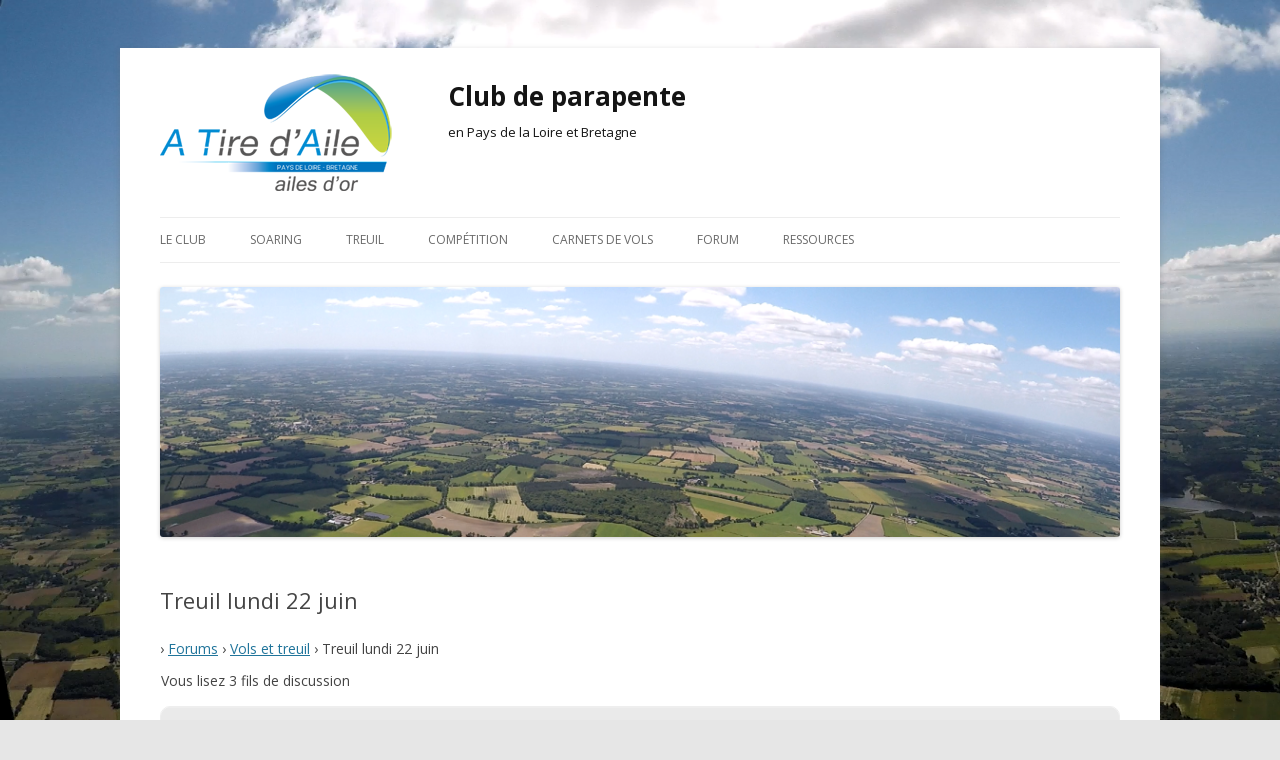

--- FILE ---
content_type: text/html; charset=UTF-8
request_url: https://ata-vollibre.fr/forums/topic/treuil-lundi-22-juin/
body_size: 7580
content:
<!DOCTYPE html>
<!--[if IE 7]>
<html class="ie ie7" lang="fr-FR">
<![endif]-->
<!--[if IE 8]>
<html class="ie ie8" lang="fr-FR">
<![endif]-->
<!--[if !(IE 7) & !(IE 8)]><!-->
<html lang="fr-FR">
<!--<![endif]-->
<head>
<meta charset="UTF-8" />
<meta name="viewport" content="width=device-width" />
<title>Sujet : Treuil lundi 22 juin | Club de parapente</title>
<link rel="profile" href="http://gmpg.org/xfn/11" />
<link rel="pingback" href="https://ata-vollibre.fr/xmlrpc.php">
<!--[if lt IE 9]>
<script src="https://ata-vollibre.fr/wp-content/themes/twentytwelve/js/html5.js?ver=3.7.0" type="text/javascript"></script>
<![endif]-->
<meta name='robots' content='max-image-preview:large' />
<link rel='dns-prefetch' href='//fonts.googleapis.com' />
<link rel='dns-prefetch' href='//s.w.org' />
<link href='https://fonts.gstatic.com' crossorigin rel='preconnect' />
<link rel="alternate" type="application/rss+xml" title="Club de parapente &raquo; Flux" href="https://ata-vollibre.fr/feed/" />
<link rel="alternate" type="application/rss+xml" title="Club de parapente &raquo; Flux des commentaires" href="https://ata-vollibre.fr/comments/feed/" />
		<script type="text/javascript">
			window._wpemojiSettings = {"baseUrl":"https:\/\/s.w.org\/images\/core\/emoji\/13.1.0\/72x72\/","ext":".png","svgUrl":"https:\/\/s.w.org\/images\/core\/emoji\/13.1.0\/svg\/","svgExt":".svg","source":{"concatemoji":"https:\/\/ata-vollibre.fr\/wp-includes\/js\/wp-emoji-release.min.js?ver=5.8.12"}};
			!function(e,a,t){var n,r,o,i=a.createElement("canvas"),p=i.getContext&&i.getContext("2d");function s(e,t){var a=String.fromCharCode;p.clearRect(0,0,i.width,i.height),p.fillText(a.apply(this,e),0,0);e=i.toDataURL();return p.clearRect(0,0,i.width,i.height),p.fillText(a.apply(this,t),0,0),e===i.toDataURL()}function c(e){var t=a.createElement("script");t.src=e,t.defer=t.type="text/javascript",a.getElementsByTagName("head")[0].appendChild(t)}for(o=Array("flag","emoji"),t.supports={everything:!0,everythingExceptFlag:!0},r=0;r<o.length;r++)t.supports[o[r]]=function(e){if(!p||!p.fillText)return!1;switch(p.textBaseline="top",p.font="600 32px Arial",e){case"flag":return s([127987,65039,8205,9895,65039],[127987,65039,8203,9895,65039])?!1:!s([55356,56826,55356,56819],[55356,56826,8203,55356,56819])&&!s([55356,57332,56128,56423,56128,56418,56128,56421,56128,56430,56128,56423,56128,56447],[55356,57332,8203,56128,56423,8203,56128,56418,8203,56128,56421,8203,56128,56430,8203,56128,56423,8203,56128,56447]);case"emoji":return!s([10084,65039,8205,55357,56613],[10084,65039,8203,55357,56613])}return!1}(o[r]),t.supports.everything=t.supports.everything&&t.supports[o[r]],"flag"!==o[r]&&(t.supports.everythingExceptFlag=t.supports.everythingExceptFlag&&t.supports[o[r]]);t.supports.everythingExceptFlag=t.supports.everythingExceptFlag&&!t.supports.flag,t.DOMReady=!1,t.readyCallback=function(){t.DOMReady=!0},t.supports.everything||(n=function(){t.readyCallback()},a.addEventListener?(a.addEventListener("DOMContentLoaded",n,!1),e.addEventListener("load",n,!1)):(e.attachEvent("onload",n),a.attachEvent("onreadystatechange",function(){"complete"===a.readyState&&t.readyCallback()})),(n=t.source||{}).concatemoji?c(n.concatemoji):n.wpemoji&&n.twemoji&&(c(n.twemoji),c(n.wpemoji)))}(window,document,window._wpemojiSettings);
		</script>
		<style type="text/css">
img.wp-smiley,
img.emoji {
	display: inline !important;
	border: none !important;
	box-shadow: none !important;
	height: 1em !important;
	width: 1em !important;
	margin: 0 .07em !important;
	vertical-align: -0.1em !important;
	background: none !important;
	padding: 0 !important;
}
</style>
	<link rel='stylesheet' id='wp-block-library-css'  href='https://ata-vollibre.fr/wp-includes/css/dist/block-library/style.min.css?ver=5.8.12' type='text/css' media='all' />
<style id='wp-block-library-theme-inline-css' type='text/css'>
#start-resizable-editor-section{display:none}.wp-block-audio figcaption{color:#555;font-size:13px;text-align:center}.is-dark-theme .wp-block-audio figcaption{color:hsla(0,0%,100%,.65)}.wp-block-code{font-family:Menlo,Consolas,monaco,monospace;color:#1e1e1e;padding:.8em 1em;border:1px solid #ddd;border-radius:4px}.wp-block-embed figcaption{color:#555;font-size:13px;text-align:center}.is-dark-theme .wp-block-embed figcaption{color:hsla(0,0%,100%,.65)}.blocks-gallery-caption{color:#555;font-size:13px;text-align:center}.is-dark-theme .blocks-gallery-caption{color:hsla(0,0%,100%,.65)}.wp-block-image figcaption{color:#555;font-size:13px;text-align:center}.is-dark-theme .wp-block-image figcaption{color:hsla(0,0%,100%,.65)}.wp-block-pullquote{border-top:4px solid;border-bottom:4px solid;margin-bottom:1.75em;color:currentColor}.wp-block-pullquote__citation,.wp-block-pullquote cite,.wp-block-pullquote footer{color:currentColor;text-transform:uppercase;font-size:.8125em;font-style:normal}.wp-block-quote{border-left:.25em solid;margin:0 0 1.75em;padding-left:1em}.wp-block-quote cite,.wp-block-quote footer{color:currentColor;font-size:.8125em;position:relative;font-style:normal}.wp-block-quote.has-text-align-right{border-left:none;border-right:.25em solid;padding-left:0;padding-right:1em}.wp-block-quote.has-text-align-center{border:none;padding-left:0}.wp-block-quote.is-large,.wp-block-quote.is-style-large{border:none}.wp-block-search .wp-block-search__label{font-weight:700}.wp-block-group.has-background{padding:1.25em 2.375em;margin-top:0;margin-bottom:0}.wp-block-separator{border:none;border-bottom:2px solid;margin-left:auto;margin-right:auto;opacity:.4}.wp-block-separator:not(.is-style-wide):not(.is-style-dots){width:100px}.wp-block-separator.has-background:not(.is-style-dots){border-bottom:none;height:1px}.wp-block-separator.has-background:not(.is-style-wide):not(.is-style-dots){height:2px}.wp-block-table thead{border-bottom:3px solid}.wp-block-table tfoot{border-top:3px solid}.wp-block-table td,.wp-block-table th{padding:.5em;border:1px solid;word-break:normal}.wp-block-table figcaption{color:#555;font-size:13px;text-align:center}.is-dark-theme .wp-block-table figcaption{color:hsla(0,0%,100%,.65)}.wp-block-video figcaption{color:#555;font-size:13px;text-align:center}.is-dark-theme .wp-block-video figcaption{color:hsla(0,0%,100%,.65)}.wp-block-template-part.has-background{padding:1.25em 2.375em;margin-top:0;margin-bottom:0}#end-resizable-editor-section{display:none}
</style>
<link rel='stylesheet' id='bbp-default-css'  href='https://ata-vollibre.fr/wp-content/plugins/bbpress/templates/default/css/bbpress.min.css?ver=2.6.9' type='text/css' media='all' />
<link rel='stylesheet' id='wp-monalisa-css'  href='https://ata-vollibre.fr/wp-content/plugins/wp-monalisa/wp-monalisa-default.css?ver=9999' type='text/css' media='all' />
<link rel='stylesheet' id='ppress-frontend-css'  href='https://ata-vollibre.fr/wp-content/plugins/wp-user-avatar/assets/css/frontend.min.css?ver=3.2.3' type='text/css' media='all' />
<link rel='stylesheet' id='ppress-flatpickr-css'  href='https://ata-vollibre.fr/wp-content/plugins/wp-user-avatar/assets/flatpickr/flatpickr.min.css?ver=3.2.3' type='text/css' media='all' />
<link rel='stylesheet' id='ppress-select2-css'  href='https://ata-vollibre.fr/wp-content/plugins/wp-user-avatar/assets/select2/select2.min.css?ver=5.8.12' type='text/css' media='all' />
<link rel='stylesheet' id='wptables-public-css'  href='https://ata-vollibre.fr/wp-content/plugins/wptables/build/css/wptables.min.css?ver=1.3.9' type='text/css' media='all' />
<link rel='stylesheet' id='style-pack-latest-activity-css'  href='https://ata-vollibre.fr/wp-content/plugins/bbp-style-pack//build/la-index.css?ver=5.8.12' type='text/css' media='all' />
<link rel='stylesheet' id='style-pack-login-css'  href='https://ata-vollibre.fr/wp-content/plugins/bbp-style-pack//build/login-index.css?ver=5.8.12' type='text/css' media='all' />
<link rel='stylesheet' id='style-pack-single-topic-information-css'  href='https://ata-vollibre.fr/wp-content/plugins/bbp-style-pack//build/ti-index.css?ver=5.8.12' type='text/css' media='all' />
<link rel='stylesheet' id='style-pack-single-forum-information-css'  href='https://ata-vollibre.fr/wp-content/plugins/bbp-style-pack//build/fi-index.css?ver=5.8.12' type='text/css' media='all' />
<link rel='stylesheet' id='style-pack-forums-list-css'  href='https://ata-vollibre.fr/wp-content/plugins/bbp-style-pack//build/flist-index.css?ver=5.8.12' type='text/css' media='all' />
<link rel='stylesheet' id='style-pack-topic-views-list-css'  href='https://ata-vollibre.fr/wp-content/plugins/bbp-style-pack//build/topic-views-index.css?ver=5.8.12' type='text/css' media='all' />
<link rel='stylesheet' id='style-pack-statistics-list-css'  href='https://ata-vollibre.fr/wp-content/plugins/bbp-style-pack//build/statistics-index.css?ver=5.8.12' type='text/css' media='all' />
<link rel='stylesheet' id='style-pack-search-form-css'  href='https://ata-vollibre.fr/wp-content/plugins/bbp-style-pack//build/search-index.css?ver=5.8.12' type='text/css' media='all' />
<link rel='stylesheet' id='bsp-css'  href='https://ata-vollibre.fr/wp-content/plugins/bbp-style-pack/css/bspstyle.css?ver=1697236498' type='text/css' media='screen' />
<link rel='stylesheet' id='dashicons-css'  href='https://ata-vollibre.fr/wp-includes/css/dashicons.min.css?ver=5.8.12' type='text/css' media='all' />
<link rel='stylesheet' id='twentytwelve-fonts-css'  href='https://fonts.googleapis.com/css?family=Open+Sans%3A400italic%2C700italic%2C400%2C700&#038;subset=latin%2Clatin-ext&#038;display=fallback' type='text/css' media='all' />
<link rel='stylesheet' id='twentytwelve-style-css'  href='https://ata-vollibre.fr/wp-content/themes/twentytwelve/style.css?ver=20190507' type='text/css' media='all' />
<link rel='stylesheet' id='twentytwelve-block-style-css'  href='https://ata-vollibre.fr/wp-content/themes/twentytwelve/css/blocks.css?ver=20190406' type='text/css' media='all' />
<!--[if lt IE 9]>
<link rel='stylesheet' id='twentytwelve-ie-css'  href='https://ata-vollibre.fr/wp-content/themes/twentytwelve/css/ie.css?ver=20150214' type='text/css' media='all' />
<![endif]-->
<script type='text/javascript' src='https://ata-vollibre.fr/wp-includes/js/jquery/jquery.min.js?ver=3.6.0' id='jquery-core-js'></script>
<script type='text/javascript' src='https://ata-vollibre.fr/wp-includes/js/jquery/jquery-migrate.min.js?ver=3.3.2' id='jquery-migrate-js'></script>
<script type='text/javascript' src='https://ata-vollibre.fr/wp-content/plugins/wp-monalisa/wpml_script.js?ver=9999' id='wpml_script-js'></script>
<script type='text/javascript' src='https://ata-vollibre.fr/wp-content/plugins/wp-user-avatar/assets/flatpickr/flatpickr.min.js?ver=5.8.12' id='ppress-flatpickr-js'></script>
<script type='text/javascript' src='https://ata-vollibre.fr/wp-content/plugins/wp-user-avatar/assets/select2/select2.min.js?ver=5.8.12' id='ppress-select2-js'></script>
<script type='text/javascript' src='https://ata-vollibre.fr/wp-content/plugins/wptables/build/js/wptables.min.js?ver=1.3.9' id='wptables-public-js'></script>
<script type='text/javascript' src='https://ata-vollibre.fr/wp-content/plugins/bbp-style-pack/js/bsp_delete.js?ver=1697236498' id='bsp_delete_check-js'></script>
<link rel="https://api.w.org/" href="https://ata-vollibre.fr/wp-json/" /><link rel="EditURI" type="application/rsd+xml" title="RSD" href="https://ata-vollibre.fr/xmlrpc.php?rsd" />
<link rel="wlwmanifest" type="application/wlwmanifest+xml" href="https://ata-vollibre.fr/wp-includes/wlwmanifest.xml" /> 
<meta name="generator" content="WordPress 5.8.12" />
<link rel="canonical" href="https://ata-vollibre.fr/forums/topic/treuil-lundi-22-juin/" />
<link rel='shortlink' href='https://ata-vollibre.fr/?p=3443' />
<link rel="alternate" type="application/json+oembed" href="https://ata-vollibre.fr/wp-json/oembed/1.0/embed?url=https%3A%2F%2Fata-vollibre.fr%2Fforums%2Ftopic%2Ftreuil-lundi-22-juin%2F" />
<link rel="alternate" type="text/xml+oembed" href="https://ata-vollibre.fr/wp-json/oembed/1.0/embed?url=https%3A%2F%2Fata-vollibre.fr%2Fforums%2Ftopic%2Ftreuil-lundi-22-juin%2F&#038;format=xml" />
	<style type="text/css" id="twentytwelve-header-css">
			.site-header h1 a,
		.site-header h2 {
			color: #141414;
		}
		</style>
	<style type="text/css" id="custom-background-css">
body.custom-background { background-image: url("https://www.ata-vollibre.fr/wp-content/uploads/2020/06/photo7-1.png"); background-position: left top; background-size: cover; background-repeat: no-repeat; background-attachment: fixed; }
</style>
	<link rel="icon" href="https://ata-vollibre.fr/wp-content/uploads/2020/03/cropped-logo_at44-32x32.png" sizes="32x32" />
<link rel="icon" href="https://ata-vollibre.fr/wp-content/uploads/2020/03/cropped-logo_at44-192x192.png" sizes="192x192" />
<link rel="apple-touch-icon" href="https://ata-vollibre.fr/wp-content/uploads/2020/03/cropped-logo_at44-180x180.png" />
<meta name="msapplication-TileImage" content="https://ata-vollibre.fr/wp-content/uploads/2020/03/cropped-logo_at44-270x270.png" />
</head>

<body class="topic bbpress no-js topic-template-default single single-topic postid-3443 custom-background wp-embed-responsive is-twentytwelve full-width custom-font-enabled">
<div id="page" class="hfeed site">
	<header id="masthead" class="site-header" role="banner">
		<table>
		  <tbody>
		    <tr>
		      <td style="height:60px">
		        <a href="https://ata-vollibre.fr/"><img src="https://www.ata-vollibre.fr/ATA/wp-content/fichiers/Logo_ATA2.png"></a>
		      </td>
		      <td style="width:10%"></td>
		      <td style="vertical-align:top">
				<hgroup>
					<h1 class="site-title"><a href="https://ata-vollibre.fr/" title="Club de parapente" rel="home">Club de parapente</a></h1>
					<h2 class="site-description">en Pays de la Loire et Bretagne</h2>
				</hgroup>
		      </td>
		    </tr>
		  </tbody>
		</table>
		<nav id="site-navigation" class="main-navigation" role="navigation">
			<button class="menu-toggle">Menu</button>
			<a class="assistive-text" href="#content" title="Aller au contenu">Aller au contenu</a>
			<div class="menu-topmenu-container"><ul id="menu-topmenu" class="nav-menu"><li id="menu-item-36" class="menu-item menu-item-type-post_type menu-item-object-page menu-item-has-children menu-item-36"><a href="https://ata-vollibre.fr/le-club/">Le club</a>
<ul class="sub-menu">
	<li id="menu-item-42" class="menu-item menu-item-type-post_type menu-item-object-page menu-item-42"><a href="https://ata-vollibre.fr/programme-saison-2020/">Programme saison 2025</a></li>
	<li id="menu-item-37" class="menu-item menu-item-type-post_type menu-item-object-page menu-item-37"><a href="https://ata-vollibre.fr/adherer/">Adhérer</a></li>
	<li id="menu-item-38" class="menu-item menu-item-type-post_type menu-item-object-page menu-item-38"><a href="https://ata-vollibre.fr/contact/">Contact</a></li>
</ul>
</li>
<li id="menu-item-89" class="menu-item menu-item-type-post_type menu-item-object-page menu-item-has-children menu-item-89"><a href="https://ata-vollibre.fr/soaring/">Soaring</a>
<ul class="sub-menu">
	<li id="menu-item-88" class="menu-item menu-item-type-post_type menu-item-object-page menu-item-88"><a href="https://ata-vollibre.fr/mine-dor/">La mine d&rsquo;or</a></li>
	<li id="menu-item-86" class="menu-item menu-item-type-post_type menu-item-object-page menu-item-86"><a href="https://ata-vollibre.fr/gohaud/">Gohaud</a></li>
	<li id="menu-item-85" class="menu-item menu-item-type-post_type menu-item-object-page menu-item-85"><a href="https://ata-vollibre.fr/le-predaire/">Le Predaire</a></li>
	<li id="menu-item-87" class="menu-item menu-item-type-post_type menu-item-object-page menu-item-87"><a href="https://ata-vollibre.fr/la-boutinardiere/">La Boutinardière</a></li>
	<li id="menu-item-11313" class="menu-item menu-item-type-post_type menu-item-object-page menu-item-11313"><a href="https://ata-vollibre.fr/toujours-du-soaring-mais-pas-que-un-peu-plus-loin/">Autres sites de vol</a></li>
</ul>
</li>
<li id="menu-item-154" class="menu-item menu-item-type-post_type menu-item-object-page menu-item-has-children menu-item-154"><a href="https://ata-vollibre.fr/treuil/">Treuil</a>
<ul class="sub-menu">
	<li id="menu-item-153" class="menu-item menu-item-type-post_type menu-item-object-page menu-item-153"><a href="https://ata-vollibre.fr/preparation-amont/">Préparation amont</a></li>
	<li id="menu-item-152" class="menu-item menu-item-type-post_type menu-item-object-page menu-item-152"><a href="https://ata-vollibre.fr/organisation-de-la-seance/">Organisation de la séance</a></li>
	<li id="menu-item-150" class="menu-item menu-item-type-post_type menu-item-object-page menu-item-150"><a href="https://ata-vollibre.fr/le-materiel/">Le Matériel</a></li>
</ul>
</li>
<li id="menu-item-222" class="menu-item menu-item-type-post_type menu-item-object-page menu-item-222"><a href="https://ata-vollibre.fr/competition/">Compétition</a></li>
<li id="menu-item-3056" class="menu-item menu-item-type-custom menu-item-object-custom menu-item-has-children menu-item-3056"><a href="#">Carnets de vols</a>
<ul class="sub-menu">
	<li id="menu-item-11448" class="menu-item menu-item-type-taxonomy menu-item-object-category menu-item-11448"><a href="https://ata-vollibre.fr/category/2025/">2025</a></li>
	<li id="menu-item-11076" class="menu-item menu-item-type-taxonomy menu-item-object-category menu-item-11076"><a href="https://ata-vollibre.fr/category/2024/">2024</a></li>
	<li id="menu-item-11000" class="menu-item menu-item-type-taxonomy menu-item-object-category menu-item-11000"><a href="https://ata-vollibre.fr/category/2023/">2023</a></li>
	<li id="menu-item-10602" class="menu-item menu-item-type-taxonomy menu-item-object-category menu-item-10602"><a href="https://ata-vollibre.fr/category/2022/">2022</a></li>
	<li id="menu-item-9715" class="menu-item menu-item-type-taxonomy menu-item-object-category menu-item-9715"><a href="https://ata-vollibre.fr/category/2021/">2021</a></li>
	<li id="menu-item-3130" class="menu-item menu-item-type-taxonomy menu-item-object-category menu-item-3130"><a href="https://ata-vollibre.fr/category/2020/">2020</a></li>
	<li id="menu-item-3054" class="menu-item menu-item-type-taxonomy menu-item-object-category menu-item-3054"><a href="https://ata-vollibre.fr/category/2019/">2019</a></li>
	<li id="menu-item-3051" class="menu-item menu-item-type-taxonomy menu-item-object-category menu-item-3051"><a href="https://ata-vollibre.fr/category/2018/">2018</a></li>
	<li id="menu-item-3055" class="menu-item menu-item-type-taxonomy menu-item-object-category menu-item-3055"><a href="https://ata-vollibre.fr/category/2017/">2017</a></li>
	<li id="menu-item-3052" class="menu-item menu-item-type-taxonomy menu-item-object-category menu-item-3052"><a href="https://ata-vollibre.fr/category/2016/">2016</a></li>
	<li id="menu-item-3049" class="menu-item menu-item-type-taxonomy menu-item-object-category menu-item-3049"><a href="https://ata-vollibre.fr/category/2015/">2015</a></li>
	<li id="menu-item-3053" class="menu-item menu-item-type-taxonomy menu-item-object-category menu-item-3053"><a href="https://ata-vollibre.fr/category/2014/">2014</a></li>
	<li id="menu-item-3050" class="menu-item menu-item-type-taxonomy menu-item-object-category menu-item-3050"><a href="https://ata-vollibre.fr/category/2013/">2013</a></li>
	<li id="menu-item-3048" class="menu-item menu-item-type-taxonomy menu-item-object-category menu-item-3048"><a href="https://ata-vollibre.fr/category/2012/">2012</a></li>
	<li id="menu-item-3294" class="menu-item menu-item-type-custom menu-item-object-custom menu-item-3294"><a href="/old/contrib/contrib.htm">Historique</a></li>
</ul>
</li>
<li id="menu-item-3042" class="menu-item menu-item-type-custom menu-item-object-custom menu-item-has-children menu-item-3042"><a href="/forums">Forum</a>
<ul class="sub-menu">
	<li id="menu-item-3198" class="menu-item menu-item-type-custom menu-item-object-custom menu-item-3198"><a href="/wp-login.php">Inscription/Connexion</a></li>
	<li id="menu-item-3046" class="menu-item menu-item-type-post_type menu-item-object-forum menu-item-3046"><a href="https://ata-vollibre.fr/forums/forum/vie-du-club/">Vie du club</a></li>
	<li id="menu-item-3045" class="menu-item menu-item-type-post_type menu-item-object-forum menu-item-3045"><a href="https://ata-vollibre.fr/forums/forum/vols-et-treuil/">Vols et treuil</a></li>
	<li id="menu-item-3044" class="menu-item menu-item-type-post_type menu-item-object-forum menu-item-3044"><a href="https://ata-vollibre.fr/forums/forum/ailleurs-sur-le-web/">Ailleurs sur le web</a></li>
	<li id="menu-item-3043" class="menu-item menu-item-type-post_type menu-item-object-forum menu-item-3043"><a href="https://ata-vollibre.fr/forums/forum/achat-vente/">Achat-vente</a></li>
</ul>
</li>
<li id="menu-item-198" class="menu-item menu-item-type-post_type menu-item-object-page menu-item-has-children menu-item-198"><a href="https://ata-vollibre.fr/ressources/">Ressources</a>
<ul class="sub-menu">
	<li id="menu-item-197" class="menu-item menu-item-type-post_type menu-item-object-page menu-item-197"><a href="https://ata-vollibre.fr/documentations/">Documentations</a></li>
	<li id="menu-item-199" class="menu-item menu-item-type-post_type menu-item-object-page menu-item-199"><a href="https://ata-vollibre.fr/outils/">Outils</a></li>
	<li id="menu-item-200" class="menu-item menu-item-type-post_type menu-item-object-page menu-item-200"><a href="https://ata-vollibre.fr/acteurs-locaux-du-vol-libre/">Acteurs locaux du vol libre</a></li>
	<li id="menu-item-203" class="menu-item menu-item-type-post_type menu-item-object-page menu-item-203"><a href="https://ata-vollibre.fr/videos/">Vidéos</a></li>
</ul>
</li>
</ul></div>		</nav><!-- #site-navigation -->

				<a href="https://ata-vollibre.fr/"><img src="https://ata-vollibre.fr/wp-content/uploads/2020/06/cropped-plaine.png" class="header-image" width="1010" height="263" alt="Club de parapente" /></a>
			</header><!-- #masthead -->

	<div id="main" class="wrapper">

	<div id="primary" class="site-content">
		<div id="content" role="main">

							
	<article id="post-3443" class="post-3443 topic type-topic status-publish hentry">
		<header class="entry-header">
													<h1 class="entry-title">Treuil lundi 22 juin</h1>
		</header>

		<div class="entry-content">
			
<div id="bbpress-forums" class="bbpress-wrapper">

	<div class="bbp-breadcrumb"><p><a href="https://ata-vollibre.fr" class="bbp-breadcrumb-home"></a> <span class="bbp-breadcrumb-sep">&rsaquo;</span> <a href="https://ata-vollibre.fr/forums/" class="bbp-breadcrumb-root">Forums</a> <span class="bbp-breadcrumb-sep">&rsaquo;</span> <a href="https://ata-vollibre.fr/forums/forum/vols-et-treuil/" class="bbp-breadcrumb-forum">Vols et treuil</a> <span class="bbp-breadcrumb-sep">&rsaquo;</span> <span class="bbp-breadcrumb-current">Treuil lundi 22 juin</span></p></div>
	
	
	
	
		
		<div class="bbp-template-notice info"><ul><li class="bbp-topic-description">Ce sujet contient 3 r&eacute;ponses, 3 participants et a été mis à jour pour la dernière fois par <a href="https://ata-vollibre.fr/forums/users/arnaud-a/" title="Voir le profil de Arnaud A" class="bbp-author-link"><span  class="bbp-author-avatar"><img data-del="avatar" src='https://ata-vollibre.fr/wp-content/uploads/2020/06/P1100913.jpg' class='avatar pp-user-avatar avatar-14 photo ' height='14' width='14'/></span><span  class="bbp-author-name">Arnaud A</span></a>, le <a href="https://ata-vollibre.fr/forums/topic/treuil-lundi-22-juin/#post-3455" title="Répondre à : Treuil lundi 22 juin">il y a 5 années et 7 mois</a>.</li></ul></div>
		
		
			
<div class="bbp-pagination">
	<div class="bbp-pagination-count">Vous lisez 3 fils de discussion</div>
	<div class="bbp-pagination-links"></div>
</div>


			
<ul id="topic-3443-replies" class="forums bbp-replies">

	<li class="bbp-header">
		<div class="bbp-reply-author">Auteur</div><!-- .bbp-reply-author -->
		<div class="bbp-reply-content">Messages</div><!-- .bbp-reply-content -->
	</li><!-- .bbp-header -->

	<li class="bbp-body">

		
			<ul><li>

<div id="post-3443" class="bbp-reply-header">
	<div class="bbp-meta">
		<span class="bbp-reply-post-date">21/06/2020 &agrave; 14:07</span>

		
		<a href="https://ata-vollibre.fr/forums/topic/treuil-lundi-22-juin/#post-3443" class="bbp-reply-permalink">#3443</a>

		
		<span class="bbp-admin-links"></span>
		
	</div><!-- .bbp-meta -->
</div><!-- #post-3443 -->

<div class="loop-item--1 user-id-12 bbp-parent-forum-3035 bbp-parent-topic-3035 bbp-reply-position-1 even  post-3443 topic type-topic status-publish hentry">
	<div class="bbp-reply-author">

		
		<a href="https://ata-vollibre.fr/forums/users/arnaud-a/" title="Voir le profil de Arnaud A" class="bbp-author-link"><span  class="bbp-author-avatar"><img data-del="avatar" src='https://ata-vollibre.fr/wp-content/uploads/2020/06/P1100913.jpg' class='avatar pp-user-avatar avatar-80 photo ' height='80' width='80'/></span><span  class="bbp-author-name">Arnaud A</span></a><div class="bbp-author-role"><div class="bsp-author-bbp_participant">Participant</div></div>
		
		<div class="tc_display"><ul></ul></div>
	</div><!-- .bbp-reply-author -->

	<div class="bbp-reply-content">

		
		<p>Bonjour,<br />
vent très faible E à SE annoncé demain, alors que mardi le vent revient.<br />
Vent très faible, prévision délicate sur l&rsquo;orientation, mais la question ne change pas&#8230;<br />
Des partants pour demain ?<br />
A très bientôt j&rsquo;espère&#8230;<br />
Arnaud.</p>

		
	</div><!-- .bbp-reply-content -->
</div><!-- .reply -->
</li>
<li>

<div id="post-3450" class="bbp-reply-header">
	<div class="bbp-meta">
		<span class="bbp-reply-post-date">21/06/2020 &agrave; 20:31</span>

		
		<a href="https://ata-vollibre.fr/forums/topic/treuil-lundi-22-juin/#post-3450" class="bbp-reply-permalink">#3450</a>

		
		<span class="bbp-admin-links"></span>
		
	</div><!-- .bbp-meta -->
</div><!-- #post-3450 -->

<div class="loop-item--1 user-id-81 bbp-parent-forum-3035 bbp-parent-topic-3443 bbp-reply-position-2 even  post-3450 reply type-reply status-publish hentry">
	<div class="bbp-reply-author">

		
		<a href="https://ata-vollibre.fr/forums/users/pierre-marie/" title="Voir le profil de Pierre-Marie" class="bbp-author-link"><span  class="bbp-author-avatar"><img data-del="avatar" src='https://ata-vollibre.fr/wp-content/uploads/2020/06/Pascale-P-M-avatar-150x126.jpg' class='avatar pp-user-avatar avatar-80 photo ' height='80' width='80'/></span><span  class="bbp-author-name">Pierre-Marie</span></a><div class="bbp-author-role"><div class="bsp-author-bbp_participant">Participant</div></div>
		
		<div class="tc_display"><ul></ul></div>
	</div><!-- .bbp-reply-author -->

	<div class="bbp-reply-content">

		
		<p>Départ vers les Monédiaires Cahors.</p>

		
	</div><!-- .bbp-reply-content -->
</div><!-- .reply -->
</li>
<li>

<div id="post-3451" class="bbp-reply-header">
	<div class="bbp-meta">
		<span class="bbp-reply-post-date">21/06/2020 &agrave; 23:04</span>

		
		<a href="https://ata-vollibre.fr/forums/topic/treuil-lundi-22-juin/#post-3451" class="bbp-reply-permalink">#3451</a>

		
		<span class="bbp-admin-links"></span>
		
	</div><!-- .bbp-meta -->
</div><!-- #post-3451 -->

<div class="loop-item--1 user-id-39 bbp-parent-forum-3035 bbp-parent-topic-3443 bbp-reply-position-3 even  post-3451 reply type-reply status-publish hentry">
	<div class="bbp-reply-author">

		
		<a href="https://ata-vollibre.fr/forums/users/gelu/" title="Voir le profil de gelu" class="bbp-author-link"><span  class="bbp-author-avatar"><img data-del="avatar" src='https://ata-vollibre.fr/wp-content/uploads/2020/06/gelu-150x150.jpg' class='avatar pp-user-avatar avatar-80 photo ' height='80' width='80'/></span><span  class="bbp-author-name">gelu</span></a><div class="bbp-author-role"><div class="bsp-author-bbp_participant">Participant</div></div>
		
		<div class="tc_display"><ul></ul></div>
	</div><!-- .bbp-reply-author -->

	<div class="bbp-reply-content">

		
		<p>Hélas Arnaud,<br />
J&rsquo;avais déjà essayé samedi 20 avec les participants d&rsquo;Ancenis pour ce lundi 22, mais aucun n&rsquo;était disponible ! de toute façon, je n&rsquo;aurais pu qu&rsquo;après 14H;<br />
Je ne pourrai pas mercredi, mais Mardi ou jeudi ??<br />
Gérard Lucas</p>

		
	</div><!-- .bbp-reply-content -->
</div><!-- .reply -->
</li>
<li>

<div id="post-3455" class="bbp-reply-header">
	<div class="bbp-meta">
		<span class="bbp-reply-post-date">22/06/2020 &agrave; 06:17</span>

		
		<a href="https://ata-vollibre.fr/forums/topic/treuil-lundi-22-juin/#post-3455" class="bbp-reply-permalink">#3455</a>

		
		<span class="bbp-admin-links"></span>
		
	</div><!-- .bbp-meta -->
</div><!-- #post-3455 -->

<div class="loop-item--1 user-id-12 bbp-parent-forum-3035 bbp-parent-topic-3443 bbp-reply-position-4 even topic-author  post-3455 reply type-reply status-publish hentry">
	<div class="bbp-reply-author">

		
		<a href="https://ata-vollibre.fr/forums/users/arnaud-a/" title="Voir le profil de Arnaud A" class="bbp-author-link"><span  class="bbp-author-avatar"><img data-del="avatar" src='https://ata-vollibre.fr/wp-content/uploads/2020/06/P1100913.jpg' class='avatar pp-user-avatar avatar-80 photo ' height='80' width='80'/></span><span  class="bbp-author-name">Arnaud A</span></a><div class="bbp-author-role"><div class="bsp-author-bbp_participant">Participant</div></div>
		
		<div class="tc_display"><ul></ul></div>
	</div><!-- .bbp-reply-author -->

	<div class="bbp-reply-content">

		
		<p>Ok, c&rsquo;est mort pour aujourd&rsquo;hui. Peut-être de la bris cette après-midi sur la côte&#8230;<br />
Arnaud.</p>

		
	</div><!-- .bbp-reply-content -->
</div><!-- .reply -->
</li>
</ul>
		
	</li><!-- .bbp-body -->

	<li class="bbp-footer">
		<div class="bbp-reply-author">Auteur</div>
		<div class="bbp-reply-content">Messages</div><!-- .bbp-reply-content -->
	</li><!-- .bbp-footer -->
</ul><!-- #topic-3443-replies -->


			
<div class="bbp-pagination">
	<div class="bbp-pagination-count">Vous lisez 3 fils de discussion</div>
	<div class="bbp-pagination-links"></div>
</div>


		
		

	<div id="no-reply-3443" class="bbp-no-reply">
		<div class="bbp-template-notice">
			<ul>
				<li>Vous devez &ecirc;tre connect&eacute; pour r&eacute;pondre &agrave; ce sujet.</li>
			</ul>
				</div>
		
					
				
<form method="post" action="https://ata-vollibre.fr/wp-login.php" class="bbp-login-form">
	<fieldset class="bbp-form">
		<legend>Connexion</legend>

		<div class="bbp-username">
			<label for="user_login">Identifiant: </label>
			<input type="text" name="log" value="" size="20" maxlength="100" id="user_login" autocomplete="off" />
		</div>

		<div class="bbp-password">
			<label for="user_pass">Mot de passe: </label>
			<input type="password" name="pwd" value="" size="20" id="user_pass" autocomplete="off" />
		</div>

		<div class="bbp-remember-me">
			<input type="checkbox" name="rememberme" value="forever"  id="rememberme" />
			<label for="rememberme">Rester connect&eacute;</label>
		</div>

		
		<div class="bbp-submit-wrapper">

			<button type="submit" name="user-submit" id="user-submit" class="button submit user-submit">Connexion</button>

			
	<input type="hidden" name="user-cookie" value="1" />

	<input type="hidden" id="bbp_redirect_to" name="redirect_to" value="https://ata-vollibre.fr/forums/topic/treuil-lundi-22-juin/" /><input type="hidden" id="_wpnonce" name="_wpnonce" value="1597d04789" /><input type="hidden" name="_wp_http_referer" value="/forums/topic/treuil-lundi-22-juin/" />
		</div>
	</fieldset>
</form>

						</div>





	
	

	
</div>
					</div><!-- .entry-content -->
		<footer class="entry-meta">
					</footer><!-- .entry-meta -->
	</article><!-- #post -->
				
<div id="comments" class="comments-area">

	
	
	
</div><!-- #comments .comments-area -->
			
		</div><!-- #content -->
	</div><!-- #primary -->


		</div><!-- #main .wrapper -->
	<footer id="colophon" role="contentinfo">
		<div class="site-info">
										<center> A Tire d'Aile 2026 © Tous droits réservés <center> 		</div><!-- .site-info -->
	</footer><!-- #colophon -->
</div><!-- #page -->

<script>document.body.classList.remove("no-js");</script><script type='text/javascript' src='https://ata-vollibre.fr/wp-content/plugins/bbpress/templates/default/js/editor.min.js?ver=2.6.9' id='bbpress-editor-js'></script>
<script type='text/javascript' id='bbpress-engagements-js-extra'>
/* <![CDATA[ */
var bbpEngagementJS = {"object_id":"3443","bbp_ajaxurl":"https:\/\/ata-vollibre.fr\/forums\/topic\/treuil-lundi-22-juin\/?bbp-ajax=true","generic_ajax_error":"Quelque chose s\u2019est mal pass\u00e9 Rafra\u00eechissez votre navigateur et r\u00e9essayez."};
/* ]]> */
</script>
<script type='text/javascript' src='https://ata-vollibre.fr/wp-content/plugins/bbpress/templates/default/js/engagements.min.js?ver=2.6.9' id='bbpress-engagements-js'></script>
<script type='text/javascript' src='https://ata-vollibre.fr/wp-content/plugins/bbpress/templates/default/js/reply.min.js?ver=2.6.9' id='bbpress-reply-js'></script>
<script type='text/javascript' src='https://ata-vollibre.fr/wp-content/plugins/coblocks/dist/js/coblocks-animation.js?ver=2.19.1' id='coblocks-animation-js'></script>
<script type='text/javascript' id='ppress-frontend-script-js-extra'>
/* <![CDATA[ */
var pp_ajax_form = {"ajaxurl":"https:\/\/ata-vollibre.fr\/wp-admin\/admin-ajax.php","confirm_delete":"Are you sure?","deleting_text":"Deleting...","deleting_error":"An error occurred. Please try again.","nonce":"1234538cf3","disable_ajax_form":"false"};
/* ]]> */
</script>
<script type='text/javascript' src='https://ata-vollibre.fr/wp-content/plugins/wp-user-avatar/assets/js/frontend.min.js?ver=3.2.3' id='ppress-frontend-script-js'></script>
<script type='text/javascript' src='https://ata-vollibre.fr/wp-content/themes/twentytwelve/js/navigation.js?ver=20141205' id='twentytwelve-navigation-js'></script>
<script type='text/javascript' src='https://ata-vollibre.fr/wp-includes/js/wp-embed.min.js?ver=5.8.12' id='wp-embed-js'></script>
</body>
</html>
